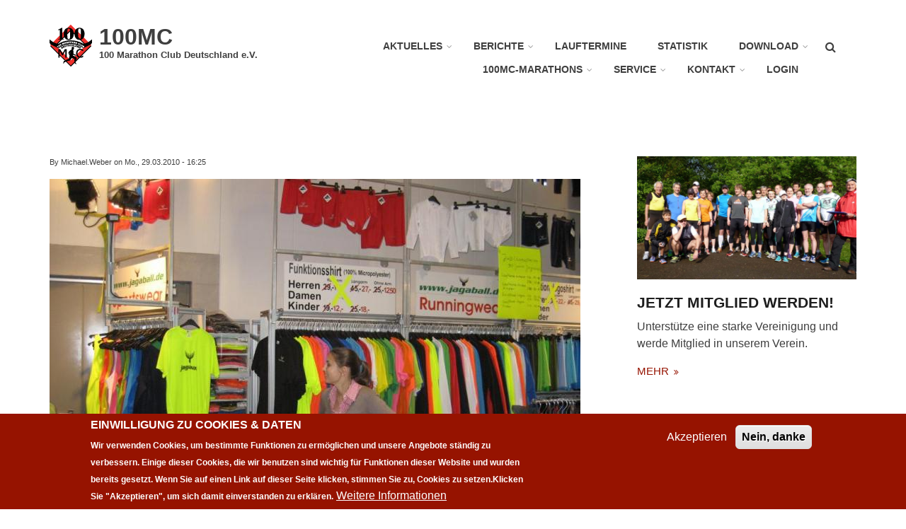

--- FILE ---
content_type: text/html; charset=UTF-8
request_url: https://www.100-marathon-club.de/de/node/556
body_size: 16319
content:
<!DOCTYPE html>
<html lang="de" dir="ltr" prefix="content: http://purl.org/rss/1.0/modules/content/  dc: http://purl.org/dc/terms/  foaf: http://xmlns.com/foaf/0.1/  og: http://ogp.me/ns#  rdfs: http://www.w3.org/2000/01/rdf-schema#  schema: http://schema.org/  sioc: http://rdfs.org/sioc/ns#  sioct: http://rdfs.org/sioc/types#  skos: http://www.w3.org/2004/02/skos/core#  xsd: http://www.w3.org/2001/XMLSchema# ">
  <head>
    <meta charset="utf-8" />
<meta name="Generator" content="Drupal 9 (https://www.drupal.org)" />
<meta name="MobileOptimized" content="width" />
<meta name="HandheldFriendly" content="true" />
<meta name="viewport" content="width=device-width, initial-scale=1.0" />
<style>div#sliding-popup, div#sliding-popup .eu-cookie-withdraw-banner, .eu-cookie-withdraw-tab {background: #961300} div#sliding-popup.eu-cookie-withdraw-wrapper { background: transparent; } #sliding-popup h1, #sliding-popup h2, #sliding-popup h3, #sliding-popup p, #sliding-popup label, #sliding-popup div, .eu-cookie-compliance-more-button, .eu-cookie-compliance-secondary-button, .eu-cookie-withdraw-tab { color: #ffffff;} .eu-cookie-withdraw-tab { border-color: #ffffff;}</style>
<link rel="icon" href="/sites/default/files/favicon.ico" type="image/vnd.microsoft.icon" />
<link rel="canonical" href="https://www.100-marathon-club.de/de/node/556" />
<link rel="shortlink" href="https://www.100-marathon-club.de/de/node/556" />

    <title>Freiburg Marathon (28.03.2010) | 100MC</title>
    <link rel="stylesheet" media="all" href="/sites/default/files/css/css_MR5cYEMVMhU7qH5l0AOlGHTUdRZjgT7cogyVivKtZ4U.css" />
<link rel="stylesheet" media="all" href="/sites/default/files/css/css_vc_IoYzG7zvF7nEh2xyDGCiTtAabD9UNKyKqHHuKYEM.css" />
<link rel="stylesheet" media="all" href="/themes/custom/startupgrowth/css/components/messages.css?sz84nf" />
<link rel="stylesheet" media="all" href="/sites/default/files/css/css_BLMbOSu_xkmmPAEPfZMp0fHiLdxPQB22GMlQmra2aRg.css" />
<link rel="stylesheet" media="all" href="//maxcdn.bootstrapcdn.com/font-awesome/4.6.3/css/font-awesome.min.css" />
<link rel="stylesheet" media="all" href="/sites/default/files/css/css_8veqHEKKvNhvgap6lzDZy-CuAegVE-Hr7gGsJqum4fA.css" />
<link rel="stylesheet" media="all" href="/themes/custom/startupgrowth/css/theme/color-gray-red.css?sz84nf" />
<link rel="stylesheet" media="all" href="/sites/default/files/css/css_AbpHGcgLb-kRsJGnwFEktk7uzpZOCcBY74-YBdrKVGs.css" />

    
  </head>
  <body class="layout-one-sidebar layout-sidebar-second wide form-style-1 hff-21 pff-21 sff-21 slff-21 fixed-header-enabled path-node page-node-type-mt-service">
        <a href="#main-content" class="visually-hidden focusable skip-link">
      Direkt zum Inhalt
    </a>
    
      <div class="dialog-off-canvas-main-canvas" data-off-canvas-main-canvas>
    
<div id="page-container" class="page-container">

          <div id="header-container" class="header-container white-region">

      
                      <header id="header" role="banner" class="clearfix header fixed-width two-columns">
          <div class="container">
                        <div id="header-inside" class="clearfix header-inside">
              <div class="row">
                                  <div class="col-md-4">
                    <div class="header-area">
                                            <div id="header-inside-first" class="clearfix header-inside-first">
                          <div class="region region-header-first">
    <div id="block-startupgrowth-branding" class="clearfix site-branding block block-system block-system-branding-block">
  
    
    <div class="logo-and-site-name-wrapper clearfix">
          <div class="logo">
        <a href="/de" title="Startseite" rel="home" class="site-branding__logo">
          <img src="/sites/default/files/100MC_Logo_60px.png" alt="Startseite" />
        </a>
      </div>
              <div class="site-name site-branding__name">
        <a href="/de" title="Startseite" rel="home">100MC</a>
      </div>
              <div class="site-slogan site-branding__slogan">100 Marathon Club Deutschland e.V.</div>
      </div>
</div>

  </div>

                      </div>
                                          </div>
                  </div>
                                                                  <div class="col-md-8">
                    <div class="header-area">
                                            <div id="header-inside-third" class="clearfix header-inside-third">
                                                  <div id="search-area" class="clearfix search-area">
                              <div class="region region-search-area">
    <div class="search-block-form block block-search container-inline" data-drupal-selector="search-block-form" id="block-startupgrowth-search" role="search">
  
    
      <form action="/de/search/node" method="get" id="search-block-form" accept-charset="UTF-8">
  <div class="js-form-item form-item js-form-type-search form-type-search js-form-item-keys form-item-keys form-no-label">
      <label for="edit-keys" class="visually-hidden">Suche</label>
        <input title="Die Begriffe eingeben, nach denen gesucht werden soll." placeholder="Search..." data-drupal-selector="edit-keys" type="search" id="edit-keys" name="keys" value="" size="15" maxlength="128" class="form-search" />

        </div>
<div data-drupal-selector="edit-actions" class="form-actions js-form-wrapper form-wrapper" id="edit-actions"><input class="search-form__submit button js-form-submit form-submit" data-drupal-selector="edit-submit" type="submit" id="edit-submit" value="Suche" />
</div>

</form>

  </div>

  </div>

                          </div>
                                                                                                    <div id="main-navigation" class="clearfix main-navigation  with-search-bar ">
                            <nav role="navigation">
                                <div class="region region-navigation">
    <div id="block-mainnavigation" class="block block-superfish block-superfishmain">
  
    
      <div class="content">
      
<ul id="superfish-main" class="menu sf-menu sf-main sf-horizontal sf-style-none">
  
<li id="main-menu-link-contentbb221d86-27a5-42f9-af4b-506376899b9b" class="sf-depth-1 menuparent"><a href="/de/news" title="News" class="sf-depth-1 menuparent">Aktuelles</a><ul><li id="main-menu-link-content40e1beb8-2ba1-4cf0-aec8-ea813bdce7a7" class="sf-depth-2 sf-no-children"><a href="/de/news_archiv" title="News Archiv bis 30.04.2017" class="sf-depth-2">News Archiv</a></li></ul></li><li id="main-menu-link-content0d861eaf-ad40-4b85-be48-94f10db615d7" class="sf-depth-1 menuparent"><a href="/de/berichte" class="sf-depth-1 menuparent">Berichte</a><ul><li id="main-menu-link-contentd1343bd8-cc29-40a6-9929-425b9efd8cb1" class="sf-depth-2 sf-no-children"><a href="/de/berichte_archiv" title="Berichte Archiv bis 21.10.2001" class="sf-depth-2">Berichte Archiv</a></li><li id="main-menu-link-contentd0c7c432-e0f9-442b-b955-bf11cf30390b" class="sf-depth-2 sf-no-children"><a href="/de/videos" title="Berichte mit Video" class="sf-depth-2">Video Berichte</a></li></ul></li><li id="main-menu-link-content22da7819-66f9-4950-b483-50d19360ac07" class="sf-depth-1 sf-no-children"><a href="/de/termine-list" class="sf-depth-1">Lauftermine</a></li><li id="main-menu-link-contente6ab6209-0a55-4958-8265-1099bae1ae57" class="sf-depth-1 sf-no-children"><a href="/de/statistiken" title="Statistiken" class="sf-depth-1">Statistik</a></li><li id="main-menu-link-content2ef36f00-6567-4132-aa0e-089be46152ec" class="sf-depth-1 menuparent"><a href="/de/download" class="sf-depth-1 menuparent">Download</a><ul><li id="main-menu-link-content1f6c8409-4089-4f35-9baa-d33aa8dc9213" class="sf-depth-2 sf-no-children"><a href="/de/statuten" title="Statuten" class="sf-depth-2">Statuten</a></li><li id="main-menu-link-contente694b39a-1629-49f4-98c1-7296b5aa04cc" class="sf-depth-2 sf-no-children"><a href="/de/formulare" title="Formulare" class="sf-depth-2">Formulare</a></li><li id="main-menu-link-content3781e584-f095-457c-9ee9-3ba016fbb861" class="sf-depth-2 sf-no-children"><a href="/de/clubhefte" title="Clubhefte 100MC aktuell" class="sf-depth-2">Clubhefte</a></li><li id="main-menu-link-content6a314c67-0f63-47f5-a74b-dbfa93007973" class="sf-depth-2 sf-no-children"><a href="/de/buecher" title="Studien &amp; Laufbücher" class="sf-depth-2">Studien &amp; Bücher</a></li><li id="main-menu-link-content27996142-1439-424d-bf60-7029de43dcfd" class="sf-depth-2 sf-no-children"><a href="/de/vereinslogo" title="Vereinslogo" class="sf-depth-2">Vereinslogo</a></li><li id="main-menu-link-content162fd98a-ceeb-492f-801b-cfb230417521" class="sf-depth-2 sf-no-children"><a href="/de/ausschreibungen" title="Ausschreibungen" class="sf-depth-2">Ausschreibungen</a></li><li id="main-menu-link-content681d691f-4697-4947-b2c0-86bb878568b6" class="sf-depth-2 sf-no-children"><a href="/de/ergebnisse" title="Ergebnis-Archiv" class="sf-depth-2">Ergebnis-Archiv</a></li></ul></li><li id="main-menu-link-content2d982277-af0d-4edb-a359-2be855c30d8e" class="sf-depth-1 menuparent"><a href="/de/marathons" title="Öjendorf und Elbtunnel Marathons" class="sf-depth-1 menuparent">100MC-Marathons</a><ul><li id="main-menu-link-contente3945046-9ce2-438c-a739-a0bcc85b2765" class="sf-depth-2 sf-no-children"><a href="/de/elbtunnel-marathon" title="Elbtunnel Marathons" class="sf-depth-2">Elbtunnel Marathons</a></li><li id="main-menu-link-contentbffe3359-4ddd-44ab-bdaa-9261383ffe01" class="sf-depth-2 sf-no-children"><a href="/de/oejendorf-marathon" title="Öjendorf Marathons" class="sf-depth-2">Öjendorf Archiv</a></li></ul></li><li id="main-menu-link-contentfd3b6d85-b742-4e2b-ad3c-7d98a8d41bf1" class="sf-depth-1 menuparent"><a href="/de/service" title="Service für Mitglieder" class="sf-depth-1 menuparent">Service</a><ul><li id="main-menu-link-content22d486d4-eecc-4bde-a060-8fb891fb4661" class="sf-depth-2 sf-no-children"><a href="/de/mitgliedschaft#member" title="Mitgliedschaft" class="sf-depth-2">Mitgliedschaft</a></li><li id="main-menu-link-content1df87801-edcc-4a7c-9cbf-d05ccf979e16" class="sf-depth-2 sf-no-children"><a href="/de/urkunde" title="Jubiläen-Urkunden bestellen" class="sf-depth-2">Jubiläen-Urkunden</a></li><li id="main-menu-link-content94a38243-4b2a-4772-aa46-e2482520d596" class="sf-depth-2 sf-no-children"><a href="/de/startpass" title="DLV Startpassantrag" class="sf-depth-2">DLV Startpassantrag</a></li><li id="main-menu-link-content8853af80-5973-4c3c-a639-e13a3e1fa126" class="sf-depth-2 sf-no-children"><a href="/de/olafgrimm" title="Vereinsbekleidung" class="sf-depth-2">Vereinsbekleidung</a></li><li id="main-menu-link-content46e21a2d-94ae-472a-b0f9-2882322b288d" class="sf-depth-2 sf-no-children"><a href="/de/merchandising" title="Merchandising Artikel bestellen" class="sf-depth-2">Merchandising Artikel</a></li><li id="main-menu-link-contentdb823a22-d2ae-4e0a-ac6f-2048122c7ea9" class="sf-depth-2 sf-no-children"><a href="/de/webseiten" title="Laufseiten von Mitgliedern und Clubs" class="sf-depth-2">Laufseiten von Mitgliedern</a></li><li id="main-menu-link-contentd48c3082-716d-43e7-b4e3-ab5ebdd8070a" class="sf-depth-2 sf-no-children"><a href="/de/clubreisen" title="Clubreisen" class="sf-depth-2">Clubreisen</a></li><li id="main-menu-link-content104723bf-2368-4e37-b27d-cb210f9122c5" class="sf-depth-2 sf-no-children"><a href="https://www.paps-test.de/" title="PAPS-Test mit Fragen zur Gesundheit" class="sf-depth-2 sf-external">PAPS-Test</a></li></ul></li><li id="main-menu-link-contentbceafca2-187f-4a5f-b946-4e89c6ee338b" class="sf-depth-1 menuparent"><a href="/de/vorstand" title="Kontakt" class="sf-depth-1 menuparent">Kontakt</a><ul><li id="main-menu-link-contentc199451a-d6e0-4e9b-b251-8b2a23cdf4a4" class="sf-depth-2 sf-no-children"><a href="/de/mitgliedschaft" title="Über uns" class="sf-depth-2">Über uns</a></li></ul></li><li id="main-menu-link-contentc0b12042-8a2e-4a6a-9291-78b0ff2b444e" class="sf-depth-1 sf-no-children"><a href="/de/user/login" class="sf-depth-1">Login</a></li>
</ul>

    </div>
  </div>

  </div>

                            </nav>
                          </div>
                                                                        </div>
                                          </div>
                  </div>
                              </div>
            </div>
                      </div>
        </header>
              
    </div>
      
  
    <div id="page-start" class="clearfix"></div>

    <div id="page" class="clearfix page">

          <div class="system-messages">
        <div class="container">
          <div class="row">
            <div class="col-md-12">
                <div class="region region-system-messages">
    <div data-drupal-messages-fallback class="hidden"></div>

  </div>

            </div>
          </div>
        </div>
      </div>
    
    
    
        <div id="main-content" class="clearfix main-content white-region">
      <div class="container">
        <div class="row">
          <section class="col-md-8">
                        <div id="main" class="clearfix main main-area fade"
                              data-animate-effect="fadeIn"
              >
                                <div class="region region-content">
    <div id="block-startupgrowth-content" class="block block-system block-system-main-block">
  
    
      <div class="content">
      
<article data-history-node-id="556" role="article" about="/de/node/556" class="node node--type-mt-service node--promoted node--view-mode-full clearfix">
  <div class="node--content-container">
            <div class="node--content clearfix">
      <header>
        
                
                              <div class="node__meta">
              
              <span class="submitted-info">
                By <span class="field field--name-uid field--type-entity-reference field--label-hidden"><span lang="" about="/de/user/101" typeof="schema:Person" property="schema:name" datatype="">Michael.Weber</span></span>
 on <span class="field field--name-created field--type-created field--label-hidden">Mo., 29.03.2010 - 16:25</span>
              </span>
              
            </div>
                        </header>
                
  
      <div class="field field--name-field-image field--type-image field--label-hidden field__items">
      <div class="images-container clearfix">
                  <div id="in-page-images-slider" class="in-page-images-slider flexslider">
            <ul class="slides">
                              <li>
                    <a class="overlayed image-popup" href="/sites/default/files/2019-10/IMG_5572.JPG"><img loading="lazy" src="/sites/default/files/styles/large/public/2019-10/IMG_5572.JPG?itok=ki7yLifP" width="750" height="500" alt="Bild" title="Freiburg Marathon (28.03.2010)" typeof="foaf:Image" class="image-style-large" />

<span class="overlay"><i class="fa fa-plus"></i></span></a>

                                      <div class="image-caption hidden-xs clearfix">
                      <h4>Freiburg Marathon (28.03.2010)</h4>
                    </div>
                                  </li>
                              <li>
                    <a class="overlayed image-popup" href="/sites/default/files/2019-10/IMG_5573.JPG"><img loading="lazy" src="/sites/default/files/styles/large/public/2019-10/IMG_5573.JPG?itok=TbeoGhh-" width="750" height="500" alt="Bild" typeof="foaf:Image" class="image-style-large" />

<span class="overlay"><i class="fa fa-plus"></i></span></a>

                                  </li>
                              <li>
                    <a class="overlayed image-popup" href="/sites/default/files/2019-10/IMG_5574.JPG"><img loading="lazy" src="/sites/default/files/styles/large/public/2019-10/IMG_5574.JPG?itok=E9GlLIEV" width="750" height="500" alt="Bild" typeof="foaf:Image" class="image-style-large" />

<span class="overlay"><i class="fa fa-plus"></i></span></a>

                                  </li>
                              <li>
                    <a class="overlayed image-popup" href="/sites/default/files/2019-10/IMG_5575.JPG"><img loading="lazy" src="/sites/default/files/styles/large/public/2019-10/IMG_5575.JPG?itok=S4DfUTQs" width="750" height="500" alt="Bild" typeof="foaf:Image" class="image-style-large" />

<span class="overlay"><i class="fa fa-plus"></i></span></a>

                                  </li>
                              <li>
                    <a class="overlayed image-popup" href="/sites/default/files/2019-10/IMG_5576.JPG"><img loading="lazy" src="/sites/default/files/styles/large/public/2019-10/IMG_5576.JPG?itok=PbCYG1M8" width="750" height="500" alt="Bild" typeof="foaf:Image" class="image-style-large" />

<span class="overlay"><i class="fa fa-plus"></i></span></a>

                                  </li>
                              <li>
                    <a class="overlayed image-popup" href="/sites/default/files/2019-10/IMG_5578.JPG"><img loading="lazy" src="/sites/default/files/styles/large/public/2019-10/IMG_5578.JPG?itok=Pgdf9xyS" width="750" height="500" alt="Bild" typeof="foaf:Image" class="image-style-large" />

<span class="overlay"><i class="fa fa-plus"></i></span></a>

                                  </li>
                              <li>
                    <a class="overlayed image-popup" href="/sites/default/files/2019-10/IMG_5579.JPG"><img loading="lazy" src="/sites/default/files/styles/large/public/2019-10/IMG_5579.JPG?itok=lX5Yr6B1" width="750" height="500" alt="Bild" typeof="foaf:Image" class="image-style-large" />

<span class="overlay"><i class="fa fa-plus"></i></span></a>

                                  </li>
                              <li>
                    <a class="overlayed image-popup" href="/sites/default/files/2019-10/IMG_5580.JPG"><img loading="lazy" src="/sites/default/files/styles/large/public/2019-10/IMG_5580.JPG?itok=VJpqfD9b" width="750" height="500" alt="Bild" typeof="foaf:Image" class="image-style-large" />

<span class="overlay"><i class="fa fa-plus"></i></span></a>

                                  </li>
                              <li>
                    <a class="overlayed image-popup" href="/sites/default/files/2019-10/IMG_5581.JPG"><img loading="lazy" src="/sites/default/files/styles/large/public/2019-10/IMG_5581.JPG?itok=QJhdtvJ0" width="750" height="500" alt="Bild" typeof="foaf:Image" class="image-style-large" />

<span class="overlay"><i class="fa fa-plus"></i></span></a>

                                  </li>
                              <li>
                    <a class="overlayed image-popup" href="/sites/default/files/2019-10/IMG_5583.JPG"><img loading="lazy" src="/sites/default/files/styles/large/public/2019-10/IMG_5583.JPG?itok=jhRL3G0n" width="750" height="500" alt="Bild" typeof="foaf:Image" class="image-style-large" />

<span class="overlay"><i class="fa fa-plus"></i></span></a>

                                  </li>
                              <li>
                    <a class="overlayed image-popup" href="/sites/default/files/2019-10/IMG_5584.JPG"><img loading="lazy" src="/sites/default/files/styles/large/public/2019-10/IMG_5584.JPG?itok=eaNHjCgu" width="750" height="500" alt="Bild" typeof="foaf:Image" class="image-style-large" />

<span class="overlay"><i class="fa fa-plus"></i></span></a>

                                  </li>
                              <li>
                    <a class="overlayed image-popup" href="/sites/default/files/2019-10/IMG_5585.JPG"><img loading="lazy" src="/sites/default/files/styles/large/public/2019-10/IMG_5585.JPG?itok=CIOhItTB" width="750" height="500" alt="Bild" typeof="foaf:Image" class="image-style-large" />

<span class="overlay"><i class="fa fa-plus"></i></span></a>

                                  </li>
                              <li>
                    <a class="overlayed image-popup" href="/sites/default/files/2019-10/IMG_5586.JPG"><img loading="lazy" src="/sites/default/files/styles/large/public/2019-10/IMG_5586.JPG?itok=gA6hLx5o" width="750" height="500" alt="Bild" typeof="foaf:Image" class="image-style-large" />

<span class="overlay"><i class="fa fa-plus"></i></span></a>

                                  </li>
                              <li>
                    <a class="overlayed image-popup" href="/sites/default/files/2019-10/IMG_5588.JPG"><img loading="lazy" src="/sites/default/files/styles/large/public/2019-10/IMG_5588.JPG?itok=mReJFGAZ" width="750" height="500" alt="Bild" typeof="foaf:Image" class="image-style-large" />

<span class="overlay"><i class="fa fa-plus"></i></span></a>

                                  </li>
                              <li>
                    <a class="overlayed image-popup" href="/sites/default/files/2019-10/IMG_5589.JPG"><img loading="lazy" src="/sites/default/files/styles/large/public/2019-10/IMG_5589.JPG?itok=n5HH-IQg" width="750" height="500" alt="Bild" typeof="foaf:Image" class="image-style-large" />

<span class="overlay"><i class="fa fa-plus"></i></span></a>

                                  </li>
                              <li>
                    <a class="overlayed image-popup" href="/sites/default/files/2019-10/IMG_5590.JPG"><img loading="lazy" src="/sites/default/files/styles/large/public/2019-10/IMG_5590.JPG?itok=mdB094LD" width="750" height="500" alt="Bild" typeof="foaf:Image" class="image-style-large" />

<span class="overlay"><i class="fa fa-plus"></i></span></a>

                                  </li>
                              <li>
                    <a class="overlayed image-popup" href="/sites/default/files/2019-10/IMG_5591.JPG"><img loading="lazy" src="/sites/default/files/styles/large/public/2019-10/IMG_5591.JPG?itok=szkczqx2" width="750" height="500" alt="Bild" typeof="foaf:Image" class="image-style-large" />

<span class="overlay"><i class="fa fa-plus"></i></span></a>

                                  </li>
                              <li>
                    <a class="overlayed image-popup" href="/sites/default/files/2019-10/IMG_5593.JPG"><img loading="lazy" src="/sites/default/files/styles/large/public/2019-10/IMG_5593.JPG?itok=1J3YDARp" width="750" height="500" alt="Bild" typeof="foaf:Image" class="image-style-large" />

<span class="overlay"><i class="fa fa-plus"></i></span></a>

                                  </li>
                              <li>
                    <a class="overlayed image-popup" href="/sites/default/files/2019-10/IMG_5594.JPG"><img loading="lazy" src="/sites/default/files/styles/large/public/2019-10/IMG_5594.JPG?itok=YLruNEav" width="750" height="500" alt="Bild" typeof="foaf:Image" class="image-style-large" />

<span class="overlay"><i class="fa fa-plus"></i></span></a>

                                  </li>
                              <li>
                    <a class="overlayed image-popup" href="/sites/default/files/2019-10/IMG_5596.JPG"><img loading="lazy" src="/sites/default/files/styles/large/public/2019-10/IMG_5596.JPG?itok=AW65jSew" width="750" height="500" alt="Bild" typeof="foaf:Image" class="image-style-large" />

<span class="overlay"><i class="fa fa-plus"></i></span></a>

                                  </li>
                              <li>
                    <a class="overlayed image-popup" href="/sites/default/files/2019-10/IMG_5598.JPG"><img loading="lazy" src="/sites/default/files/styles/large/public/2019-10/IMG_5598.JPG?itok=5CXgYsYo" width="750" height="500" alt="Bild" typeof="foaf:Image" class="image-style-large" />

<span class="overlay"><i class="fa fa-plus"></i></span></a>

                                  </li>
                              <li>
                    <a class="overlayed image-popup" href="/sites/default/files/2019-10/IMG_5600.JPG"><img loading="lazy" src="/sites/default/files/styles/large/public/2019-10/IMG_5600.JPG?itok=ogwgrkX8" width="750" height="500" alt="Bild" typeof="foaf:Image" class="image-style-large" />

<span class="overlay"><i class="fa fa-plus"></i></span></a>

                                  </li>
                              <li>
                    <a class="overlayed image-popup" href="/sites/default/files/2019-10/IMG_5601.JPG"><img loading="lazy" src="/sites/default/files/styles/large/public/2019-10/IMG_5601.JPG?itok=8vOYq0sj" width="750" height="500" alt="Bild" typeof="foaf:Image" class="image-style-large" />

<span class="overlay"><i class="fa fa-plus"></i></span></a>

                                  </li>
                              <li>
                    <a class="overlayed image-popup" href="/sites/default/files/2019-10/IMG_5602.JPG"><img loading="lazy" src="/sites/default/files/styles/large/public/2019-10/IMG_5602.JPG?itok=31n_Gw6n" width="750" height="500" alt="Bild" typeof="foaf:Image" class="image-style-large" />

<span class="overlay"><i class="fa fa-plus"></i></span></a>

                                  </li>
                              <li>
                    <a class="overlayed image-popup" href="/sites/default/files/2019-10/IMG_5603.JPG"><img loading="lazy" src="/sites/default/files/styles/large/public/2019-10/IMG_5603.JPG?itok=py9eBJQ-" width="750" height="500" alt="Bild" typeof="foaf:Image" class="image-style-large" />

<span class="overlay"><i class="fa fa-plus"></i></span></a>

                                  </li>
                              <li>
                    <a class="overlayed image-popup" href="/sites/default/files/2019-10/IMG_5604.JPG"><img loading="lazy" src="/sites/default/files/styles/large/public/2019-10/IMG_5604.JPG?itok=q0dr2vdr" width="750" height="500" alt="Bild" typeof="foaf:Image" class="image-style-large" />

<span class="overlay"><i class="fa fa-plus"></i></span></a>

                                  </li>
                              <li>
                    <a class="overlayed image-popup" href="/sites/default/files/2019-10/IMG_5605.JPG"><img loading="lazy" src="/sites/default/files/styles/large/public/2019-10/IMG_5605.JPG?itok=RGSQEDs0" width="750" height="500" alt="Bild" typeof="foaf:Image" class="image-style-large" />

<span class="overlay"><i class="fa fa-plus"></i></span></a>

                                  </li>
                              <li>
                    <a class="overlayed image-popup" href="/sites/default/files/2019-10/IMG_5606.JPG"><img loading="lazy" src="/sites/default/files/styles/large/public/2019-10/IMG_5606.JPG?itok=1yVfuahf" width="750" height="500" alt="Bild" typeof="foaf:Image" class="image-style-large" />

<span class="overlay"><i class="fa fa-plus"></i></span></a>

                                  </li>
                              <li>
                    <a class="overlayed image-popup" href="/sites/default/files/2019-10/IMG_5607.JPG"><img loading="lazy" src="/sites/default/files/styles/large/public/2019-10/IMG_5607.JPG?itok=y_PEubhN" width="750" height="500" alt="Bild" typeof="foaf:Image" class="image-style-large" />

<span class="overlay"><i class="fa fa-plus"></i></span></a>

                                  </li>
                              <li>
                    <a class="overlayed image-popup" href="/sites/default/files/2019-10/Weber_Fbg.jpg"><img loading="lazy" src="/sites/default/files/styles/large/public/2019-10/Weber_Fbg.jpg?itok=oer0hHcc" width="750" height="500" alt="Bild" typeof="foaf:Image" class="image-style-large" />

<span class="overlay"><i class="fa fa-plus"></i></span></a>

                                  </li>
                              <li>
                    <a class="overlayed image-popup" href="/sites/default/files/2019-10/IMG_5609.JPG"><img loading="lazy" src="/sites/default/files/styles/large/public/2019-10/IMG_5609.JPG?itok=MurNz7hi" width="750" height="500" alt="Bild" typeof="foaf:Image" class="image-style-large" />

<span class="overlay"><i class="fa fa-plus"></i></span></a>

                                  </li>
                              <li>
                    <a class="overlayed image-popup" href="/sites/default/files/2019-10/Freiburg.jpg"><img loading="lazy" src="/sites/default/files/styles/large/public/2019-10/Freiburg.jpg?itok=r7u3Z0KD" width="750" height="500" alt="Bild" title="Ergebnisse der Clubmitglieder (soweit mir bekannt)" typeof="foaf:Image" class="image-style-large" />

<span class="overlay"><i class="fa fa-plus"></i></span></a>

                                      <div class="image-caption hidden-xs clearfix">
                      <h4>Ergebnisse der Clubmitglieder (soweit mir bekannt)</h4>
                    </div>
                                  </li>
                          </ul>
          </div>
          <div id="in-page-images-carousel" class="in-page-images-carousel flexslider">
            <ul class="slides">
                              <li>
                    <a class="overlayed image-popup" href="/sites/default/files/2019-10/IMG_5572.JPG"><img loading="lazy" src="/sites/default/files/styles/large/public/2019-10/IMG_5572.JPG?itok=ki7yLifP" width="750" height="500" alt="Bild" title="Freiburg Marathon (28.03.2010)" typeof="foaf:Image" class="image-style-large" />

<span class="overlay"><i class="fa fa-plus"></i></span></a>

                </li>
                              <li>
                    <a class="overlayed image-popup" href="/sites/default/files/2019-10/IMG_5573.JPG"><img loading="lazy" src="/sites/default/files/styles/large/public/2019-10/IMG_5573.JPG?itok=TbeoGhh-" width="750" height="500" alt="Bild" typeof="foaf:Image" class="image-style-large" />

<span class="overlay"><i class="fa fa-plus"></i></span></a>

                </li>
                              <li>
                    <a class="overlayed image-popup" href="/sites/default/files/2019-10/IMG_5574.JPG"><img loading="lazy" src="/sites/default/files/styles/large/public/2019-10/IMG_5574.JPG?itok=E9GlLIEV" width="750" height="500" alt="Bild" typeof="foaf:Image" class="image-style-large" />

<span class="overlay"><i class="fa fa-plus"></i></span></a>

                </li>
                              <li>
                    <a class="overlayed image-popup" href="/sites/default/files/2019-10/IMG_5575.JPG"><img loading="lazy" src="/sites/default/files/styles/large/public/2019-10/IMG_5575.JPG?itok=S4DfUTQs" width="750" height="500" alt="Bild" typeof="foaf:Image" class="image-style-large" />

<span class="overlay"><i class="fa fa-plus"></i></span></a>

                </li>
                              <li>
                    <a class="overlayed image-popup" href="/sites/default/files/2019-10/IMG_5576.JPG"><img loading="lazy" src="/sites/default/files/styles/large/public/2019-10/IMG_5576.JPG?itok=PbCYG1M8" width="750" height="500" alt="Bild" typeof="foaf:Image" class="image-style-large" />

<span class="overlay"><i class="fa fa-plus"></i></span></a>

                </li>
                              <li>
                    <a class="overlayed image-popup" href="/sites/default/files/2019-10/IMG_5578.JPG"><img loading="lazy" src="/sites/default/files/styles/large/public/2019-10/IMG_5578.JPG?itok=Pgdf9xyS" width="750" height="500" alt="Bild" typeof="foaf:Image" class="image-style-large" />

<span class="overlay"><i class="fa fa-plus"></i></span></a>

                </li>
                              <li>
                    <a class="overlayed image-popup" href="/sites/default/files/2019-10/IMG_5579.JPG"><img loading="lazy" src="/sites/default/files/styles/large/public/2019-10/IMG_5579.JPG?itok=lX5Yr6B1" width="750" height="500" alt="Bild" typeof="foaf:Image" class="image-style-large" />

<span class="overlay"><i class="fa fa-plus"></i></span></a>

                </li>
                              <li>
                    <a class="overlayed image-popup" href="/sites/default/files/2019-10/IMG_5580.JPG"><img loading="lazy" src="/sites/default/files/styles/large/public/2019-10/IMG_5580.JPG?itok=VJpqfD9b" width="750" height="500" alt="Bild" typeof="foaf:Image" class="image-style-large" />

<span class="overlay"><i class="fa fa-plus"></i></span></a>

                </li>
                              <li>
                    <a class="overlayed image-popup" href="/sites/default/files/2019-10/IMG_5581.JPG"><img loading="lazy" src="/sites/default/files/styles/large/public/2019-10/IMG_5581.JPG?itok=QJhdtvJ0" width="750" height="500" alt="Bild" typeof="foaf:Image" class="image-style-large" />

<span class="overlay"><i class="fa fa-plus"></i></span></a>

                </li>
                              <li>
                    <a class="overlayed image-popup" href="/sites/default/files/2019-10/IMG_5583.JPG"><img loading="lazy" src="/sites/default/files/styles/large/public/2019-10/IMG_5583.JPG?itok=jhRL3G0n" width="750" height="500" alt="Bild" typeof="foaf:Image" class="image-style-large" />

<span class="overlay"><i class="fa fa-plus"></i></span></a>

                </li>
                              <li>
                    <a class="overlayed image-popup" href="/sites/default/files/2019-10/IMG_5584.JPG"><img loading="lazy" src="/sites/default/files/styles/large/public/2019-10/IMG_5584.JPG?itok=eaNHjCgu" width="750" height="500" alt="Bild" typeof="foaf:Image" class="image-style-large" />

<span class="overlay"><i class="fa fa-plus"></i></span></a>

                </li>
                              <li>
                    <a class="overlayed image-popup" href="/sites/default/files/2019-10/IMG_5585.JPG"><img loading="lazy" src="/sites/default/files/styles/large/public/2019-10/IMG_5585.JPG?itok=CIOhItTB" width="750" height="500" alt="Bild" typeof="foaf:Image" class="image-style-large" />

<span class="overlay"><i class="fa fa-plus"></i></span></a>

                </li>
                              <li>
                    <a class="overlayed image-popup" href="/sites/default/files/2019-10/IMG_5586.JPG"><img loading="lazy" src="/sites/default/files/styles/large/public/2019-10/IMG_5586.JPG?itok=gA6hLx5o" width="750" height="500" alt="Bild" typeof="foaf:Image" class="image-style-large" />

<span class="overlay"><i class="fa fa-plus"></i></span></a>

                </li>
                              <li>
                    <a class="overlayed image-popup" href="/sites/default/files/2019-10/IMG_5588.JPG"><img loading="lazy" src="/sites/default/files/styles/large/public/2019-10/IMG_5588.JPG?itok=mReJFGAZ" width="750" height="500" alt="Bild" typeof="foaf:Image" class="image-style-large" />

<span class="overlay"><i class="fa fa-plus"></i></span></a>

                </li>
                              <li>
                    <a class="overlayed image-popup" href="/sites/default/files/2019-10/IMG_5589.JPG"><img loading="lazy" src="/sites/default/files/styles/large/public/2019-10/IMG_5589.JPG?itok=n5HH-IQg" width="750" height="500" alt="Bild" typeof="foaf:Image" class="image-style-large" />

<span class="overlay"><i class="fa fa-plus"></i></span></a>

                </li>
                              <li>
                    <a class="overlayed image-popup" href="/sites/default/files/2019-10/IMG_5590.JPG"><img loading="lazy" src="/sites/default/files/styles/large/public/2019-10/IMG_5590.JPG?itok=mdB094LD" width="750" height="500" alt="Bild" typeof="foaf:Image" class="image-style-large" />

<span class="overlay"><i class="fa fa-plus"></i></span></a>

                </li>
                              <li>
                    <a class="overlayed image-popup" href="/sites/default/files/2019-10/IMG_5591.JPG"><img loading="lazy" src="/sites/default/files/styles/large/public/2019-10/IMG_5591.JPG?itok=szkczqx2" width="750" height="500" alt="Bild" typeof="foaf:Image" class="image-style-large" />

<span class="overlay"><i class="fa fa-plus"></i></span></a>

                </li>
                              <li>
                    <a class="overlayed image-popup" href="/sites/default/files/2019-10/IMG_5593.JPG"><img loading="lazy" src="/sites/default/files/styles/large/public/2019-10/IMG_5593.JPG?itok=1J3YDARp" width="750" height="500" alt="Bild" typeof="foaf:Image" class="image-style-large" />

<span class="overlay"><i class="fa fa-plus"></i></span></a>

                </li>
                              <li>
                    <a class="overlayed image-popup" href="/sites/default/files/2019-10/IMG_5594.JPG"><img loading="lazy" src="/sites/default/files/styles/large/public/2019-10/IMG_5594.JPG?itok=YLruNEav" width="750" height="500" alt="Bild" typeof="foaf:Image" class="image-style-large" />

<span class="overlay"><i class="fa fa-plus"></i></span></a>

                </li>
                              <li>
                    <a class="overlayed image-popup" href="/sites/default/files/2019-10/IMG_5596.JPG"><img loading="lazy" src="/sites/default/files/styles/large/public/2019-10/IMG_5596.JPG?itok=AW65jSew" width="750" height="500" alt="Bild" typeof="foaf:Image" class="image-style-large" />

<span class="overlay"><i class="fa fa-plus"></i></span></a>

                </li>
                              <li>
                    <a class="overlayed image-popup" href="/sites/default/files/2019-10/IMG_5598.JPG"><img loading="lazy" src="/sites/default/files/styles/large/public/2019-10/IMG_5598.JPG?itok=5CXgYsYo" width="750" height="500" alt="Bild" typeof="foaf:Image" class="image-style-large" />

<span class="overlay"><i class="fa fa-plus"></i></span></a>

                </li>
                              <li>
                    <a class="overlayed image-popup" href="/sites/default/files/2019-10/IMG_5600.JPG"><img loading="lazy" src="/sites/default/files/styles/large/public/2019-10/IMG_5600.JPG?itok=ogwgrkX8" width="750" height="500" alt="Bild" typeof="foaf:Image" class="image-style-large" />

<span class="overlay"><i class="fa fa-plus"></i></span></a>

                </li>
                              <li>
                    <a class="overlayed image-popup" href="/sites/default/files/2019-10/IMG_5601.JPG"><img loading="lazy" src="/sites/default/files/styles/large/public/2019-10/IMG_5601.JPG?itok=8vOYq0sj" width="750" height="500" alt="Bild" typeof="foaf:Image" class="image-style-large" />

<span class="overlay"><i class="fa fa-plus"></i></span></a>

                </li>
                              <li>
                    <a class="overlayed image-popup" href="/sites/default/files/2019-10/IMG_5602.JPG"><img loading="lazy" src="/sites/default/files/styles/large/public/2019-10/IMG_5602.JPG?itok=31n_Gw6n" width="750" height="500" alt="Bild" typeof="foaf:Image" class="image-style-large" />

<span class="overlay"><i class="fa fa-plus"></i></span></a>

                </li>
                              <li>
                    <a class="overlayed image-popup" href="/sites/default/files/2019-10/IMG_5603.JPG"><img loading="lazy" src="/sites/default/files/styles/large/public/2019-10/IMG_5603.JPG?itok=py9eBJQ-" width="750" height="500" alt="Bild" typeof="foaf:Image" class="image-style-large" />

<span class="overlay"><i class="fa fa-plus"></i></span></a>

                </li>
                              <li>
                    <a class="overlayed image-popup" href="/sites/default/files/2019-10/IMG_5604.JPG"><img loading="lazy" src="/sites/default/files/styles/large/public/2019-10/IMG_5604.JPG?itok=q0dr2vdr" width="750" height="500" alt="Bild" typeof="foaf:Image" class="image-style-large" />

<span class="overlay"><i class="fa fa-plus"></i></span></a>

                </li>
                              <li>
                    <a class="overlayed image-popup" href="/sites/default/files/2019-10/IMG_5605.JPG"><img loading="lazy" src="/sites/default/files/styles/large/public/2019-10/IMG_5605.JPG?itok=RGSQEDs0" width="750" height="500" alt="Bild" typeof="foaf:Image" class="image-style-large" />

<span class="overlay"><i class="fa fa-plus"></i></span></a>

                </li>
                              <li>
                    <a class="overlayed image-popup" href="/sites/default/files/2019-10/IMG_5606.JPG"><img loading="lazy" src="/sites/default/files/styles/large/public/2019-10/IMG_5606.JPG?itok=1yVfuahf" width="750" height="500" alt="Bild" typeof="foaf:Image" class="image-style-large" />

<span class="overlay"><i class="fa fa-plus"></i></span></a>

                </li>
                              <li>
                    <a class="overlayed image-popup" href="/sites/default/files/2019-10/IMG_5607.JPG"><img loading="lazy" src="/sites/default/files/styles/large/public/2019-10/IMG_5607.JPG?itok=y_PEubhN" width="750" height="500" alt="Bild" typeof="foaf:Image" class="image-style-large" />

<span class="overlay"><i class="fa fa-plus"></i></span></a>

                </li>
                              <li>
                    <a class="overlayed image-popup" href="/sites/default/files/2019-10/Weber_Fbg.jpg"><img loading="lazy" src="/sites/default/files/styles/large/public/2019-10/Weber_Fbg.jpg?itok=oer0hHcc" width="750" height="500" alt="Bild" typeof="foaf:Image" class="image-style-large" />

<span class="overlay"><i class="fa fa-plus"></i></span></a>

                </li>
                              <li>
                    <a class="overlayed image-popup" href="/sites/default/files/2019-10/IMG_5609.JPG"><img loading="lazy" src="/sites/default/files/styles/large/public/2019-10/IMG_5609.JPG?itok=MurNz7hi" width="750" height="500" alt="Bild" typeof="foaf:Image" class="image-style-large" />

<span class="overlay"><i class="fa fa-plus"></i></span></a>

                </li>
                              <li>
                    <a class="overlayed image-popup" href="/sites/default/files/2019-10/Freiburg.jpg"><img loading="lazy" src="/sites/default/files/styles/large/public/2019-10/Freiburg.jpg?itok=r7u3Z0KD" width="750" height="500" alt="Bild" title="Ergebnisse der Clubmitglieder (soweit mir bekannt)" typeof="foaf:Image" class="image-style-large" />

<span class="overlay"><i class="fa fa-plus"></i></span></a>

                </li>
                          </ul>
          </div>
              </div>
    </div>
  
            <div class="clearfix text-formatted field field--name-body field--type-text-with-summary field--label-hidden field__item"><p>Gerd hat über die PSD-Bank einen Freistart für diesen Marathon, doch mit dem Zug ist die Verbindung nicht ideal. So fragt er mich, ob ich nicht auch Lust hätte, in Freiburg zu laufen. Ich zögere lange und entscheide mich dann kurzfristig zur Nachmeldung, mit 58 Euro nicht ganz preiswert, aber durch den späten Start um 11:20 Uhr erspart man sich die Übernachtung.</p>

<p>Die Veranstaltung ist verkehrsgünstig am Messegelände angesiedelt. So findet hier auch eine Marathonmesse statt, auf der auch jagaball einen Stand hat, bei dem Sigrid ja seit letztem Jahr die Vereinskleidung bezieht. Hier gibt es großzügige Messerabatte, so dass ich mir für 25 Euro eine rote Longtight gönne, die ich gleich unter Wettkampfbedingungen testen werde.<br />
In der Halle nebenan ist eine Bewirtung aufgebaut. Hier treffe ich unseren Sturmvogel Sigrid, die zusammen mit Renè über Nacht aus Kiel angereist war. Auch Ulrich ist hier. Ich hatte ihn ja bereits vor zwei Wochen in Kandel getroffen. Auf dem Weg zum Start treffe ich Karl Wolfgang. Er will heute versuchen, unter 4 Stunden zu laufen.</p>

<p>Hoffentlich bleibt uns der Regen erspart. Die dunklen Wolken machen aber skeptisch. Nette Bunnys und blühende Bäume. Auch wenn Freiburg eine der wärmsten Gegenden Deutschlands ist, heute ist davon nichts zu spüren. 9°C zeigt mein Thermometer kurz vor dem Start. Km 5 ist erreicht und es läuft genau so gut, wie in Kandel zwei Wochen zuvor. 42 Bands auf 21 Kilometern waren angekündigt. Auf den ersten Kilometern gibt es aber nur sehr vereinzelt welche, doch dann geht es Schlag auf Schlag und teilweise mit echt tollem Sound. Schade, dass man da so schnell vorbei ist.<br />
  <br />
In der Aussschreibung steht zur Strecke nicht viel, aber dass sie nach 2007 in diesem Jahr wieder über das geheime Wahrzeichen des Marathons, die Wiwilibrücke im Stühlinger mit Blick auf die Herz Jesu Kirche geht. Ich glaube, dass diese Szene gemeint ist. Parallel zum Marathon finden Schülerstaffeln statt. Eine gute Idee, die das Feld etwas streckt und den Schülerinnen und Schülern sicherlich sehr viel Spaß macht. Wir laufen in Richtung Altstadt, sicherlich die interessanteste Kulisse der Strecke, auch wenn es hier sehr viel über Kopfsteinpflaster geht, was mir aber keine Probleme bereitet.</p>

<p>Und in diesem Streckenteil gibt es darüber hinaus meiner Meinung nach die meisten Bands. Kilometer 8 und gleich durchlaufen wir den ersten von zwei Torbögen. Das macht richtig Spaß. Kurz danach laufen wir, wie mehrfach auf dieser Runde, durch das enge Spalier der Schüler, die auf ihren Wechsel warten. Dadurch, dass die Schülerinnen und Schüler nur kurze Abschnitte laufen, können sie mit uns langsameren Marathonis gut mithalten. Manchmal werde ich sogar von recht schnellen Jungs überholt. Es geht durch den zweiten Torbogen. Auch wenn es bei mir heute wieder sehr gut läuft, geht der Blick für interessante Fotoobjekte nicht verloren. Allerdings habe ich mich bezüglich dieser Kirche nicht schlau gemacht, muss ich gestehen.</p>

<p>Bands stehen jetzt an jeder Straßenecke und so läuft es fast wie von selbst.  Zur Abwechslung geht es mal ein kurzes Stück der Dreisam entlang. Der schmale Weg reicht hier aus, denn das Feld hat sich längst auseinandergezogen. Danach folgt ein leicht abschüssiges Stück mit Band Nr. 28 und einer der sehr zahlreichen Verpflegungsstationen. Wasser gibt es immer, auch Iso. Ab und zu Bananen und Energieriegel, sehr selten Tee. Straßen, wie diese, gibt es gerade in diesem Streckenteil sehr viele. Das wird vor allem in der zweiten Runde vermutlich hart werden.</p>

<p>Pumuckel Dietmar läuft auch hier wieder barfuß mit, wie ich ihn kürzlich in Antalya gesehen habe, aber auch viele andere sind kostümiert, wie dieser Indianer. Alle haben Taschen dabei. Vielleicht sammeln sie unterwegs Spenden für einen wohltätigen Zweck?<br />
Dann bin ich schon auf der zweiten Runde, die sehr einsam beginnt und wo einem auf den ersten Kilometern der Wind ganz schön kräftig entgegenweht. Die beiden Bunnys waren mir zwischenzeitlich enteilt, aber bald habe ich sie wieder eingeholt, denn es läuft überraschender Weise immer noch gut.</p>

<p>In den Wohnstraßen gibt es natürlich ein paar Zuschauer am Straßenrand und auf den Balkonen, aber bei der Kälte lockt es halt doch nicht so viele raus. So bei km 28 setzt dann zu allem Überfluss auch noch der Regen ein. Doch zum Glück kein Problem auf den Kopfsteinpflaster Passagen. Es ist nicht rutschig. Dann überholen mich einige Smarts. Sie kündigen die Spitze der Halbmarathonläufer an, die mich so bei km 36,5 erreichen. Sie waren um 14:00 Uhr gestartet.<br />
Anfangs ist so was ja eine willkommene Abwechslung, aber gegen Ende fühlt man sich als Marathonläufer irgendwie fehl am Platz. Da kann man das Tempo einigermaßen durchlaufen und kann so nach und nach noch überholen, aber es schießen permanent die schnellen Halbmarathonis vorbei, mit denen man irgendwann ins Ziel gespült wird. Das ist meiner Meinung nach für die Marathonläufer im 4 Stunden Bereich nicht gut gelöst.</p>

<p>Im Zielkanal bremse ich noch etwas ab, um brutto eine 4:06 zu erreichen. Eine weitere Verbesserung meiner aktuellen Ziel-60 Einstiegszeit. </p>

<p>Ich springe dann kurz zum Auto, ziehe was wärmeres an, um die restlichen Clubmitglieder beim Zieleinlauf abzulichten. Gerd bleibt aber der einzige, denn der Regen nimmt zu und bei den kühlen Temperaturen ist das nicht gerade angenehm, wenn man bereits durch den Marathon ausgezehrt ist.</p>

<p>Grüße<br />
 Michael Weber</p></div>
      <section class="field field--name-comment field--type-comment field--label-above comment-wrapper">
  
  

  
</section>

          </div>
  </div>
</article>

    </div>
  </div>

  </div>

                          </div>
                      </section>
                                <aside class="col-md-4 fix-sidebar-second">
                            <section id="sidebar-second" class="sidebar sidebar-second clearfix fade"
                                  data-animate-effect="fadeInRight"
                >
                  <div class="region region-sidebar-second">
    <div id="block-blockwithimage" class="block block-block-content block-block-content5e872ebe-f221-48b5-8dbf-041d40eecc43">
  
    
      <div class="content">
      
            <div class="clearfix text-formatted field field--name-body field--type-text-with-summary field--label-hidden field__item"><div><a class="overlayed" href="#"><img alt="100 Marathon Club" data-entity-type="file" data-entity-uuid="42a52f9b-ac94-4578-a383-16d78a7262cd" src="/sites/default/files/inline-images/P1130241.JPG" width="1280" height="720" loading="lazy" /></a></div>

<h3><a href="/mitgliedschaft">Jetzt Mitglied werden!</a></h3>

<p>Unterstütze eine starke Vereinigung und werde Mitglied in unserem Verein.</p>

<p class="more-link"><a href="/mitgliedschaft">mehr </a></p>
</div>
      
    </div>
  </div>
<div id="block-sidebartabs" class="block block-block-content block-block-contentef75ff4d-5049-4e15-91f2-89e64289799e">
  
    
      <div class="content">
      <div class="field field--name-field-mt-block-reference field--type-entity-reference field--label-hidden field--entity-reference-target-type-block clearfix">
    <ul class="nav nav-tabs">
          <li class="active"><a href="#tab-id-ef75ff4d-5049-4e15-91f2-89e64289799e-0" data-toggle="tab"><span>News</span></a></li>
          <li class=""><a href="#tab-id-ef75ff4d-5049-4e15-91f2-89e64289799e-1" data-toggle="tab"><span>Berichte</span></a></li>
      </ul>
  <div class="tab-content">
          <div class="tab-pane active" id="tab-id-ef75ff4d-5049-4e15-91f2-89e64289799e-0"><div class="views-element-container block block-views block-views-blockmt-latest-block-1" id="block-views-block-mt-latest-block-1">
  
    
      <div class="content">
      <div><div class="view-latest-items clearfix view view-mt-latest view-id-mt_latest view-display-id-block_1 js-view-dom-id-0c2a482ff430dafa010d55efe10051aa6995d037852ffd031ae6a8323fde28e4">
  
    
      
      <div class="view-content">
          <div class="col-xs-6 col-md-12 views-row"><div class="views-field-field-image">
<a class="overlayed" href="/de/node/4190">
  <img loading="lazy" src="/sites/default/files/styles/medium/public/2026-01/Foto_Statistik_2023.jpg?itok=kwgLkoca" width="220" height="165" alt="" title="Veröffentlichung Jahresstatistik 2025 (Vorabversion)" typeof="Image" class="image-style-medium" />



<span class="overlay small"><i class="fa fa-chevron-right"></i></span>
</a>
</div><div class="views-field views-field-title"><span class="field-content"><a href="/de/node/4190" hreflang="de">Veröffentlichung Jahresstatistik 2025 (Vorabversion)</a></span></div><div class="views-field views-field-body"><div class="field-content"><p>von Jörg Chittka:</p>

<p><span><span>Liebe Mitglieder,…</span></span></p></div></div></div>
    <div class="col-xs-6 col-md-12 views-row"><div class="views-field-field-image">
<a class="overlayed" href="/de/node/4178">
  <img loading="lazy" src="/sites/default/files/styles/medium/public/2026-01/Willem_Muetze_1500_20161224_150811.jpg?itok=zl9fhExt" width="220" height="143" alt="" title="Willem Mütze ist verstorben" typeof="Image" class="image-style-medium" />



<span class="overlay small"><i class="fa fa-chevron-right"></i></span>
</a>
</div><div class="views-field views-field-title"><span class="field-content"><a href="/de/node/4178" hreflang="de">Willem Mütze ist verstorben</a></span></div><div class="views-field views-field-body"><div class="field-content"><p><span><span><span>Unser niederländischer Vereinskamerad…</span></span></span></p></div></div></div>
    <div class="col-xs-6 col-md-12 views-row"><div class="views-field-field-image">
<a class="overlayed" href="/de/node/4177">
  <img loading="lazy" src="/sites/default/files/styles/medium/public/2026-01/cd4a2079-59c4-436d-bd63-678a093d750c.JPG?itok=AFZ5Np7w" width="220" height="165" alt="" title="300. Marathon für Rabea Reinhold" typeof="Image" class="image-style-medium" />



<span class="overlay small"><i class="fa fa-chevron-right"></i></span>
</a>
</div><div class="views-field views-field-title"><span class="field-content"><a href="/de/node/4177" hreflang="de">300. Marathon für Rabea Reinhold</a></span></div><div class="views-field views-field-body"><div class="field-content"><p><span><span>von Rabea Reinhold:</span></span></p>

<p><span>…</span></p></div></div></div>
    <div class="col-xs-6 col-md-12 views-row"><div class="views-field-field-image">
<a class="overlayed" href="/de/node/4176">
  <img loading="lazy" src="/sites/default/files/styles/medium/public/2026-01/Erinnerung%20Statistik%20abgeben_1.jpg?itok=W09MuLH0" width="220" height="150" alt="" title="Erinnerung an die Abgabe der Jahresstatistik 2025" typeof="Image" class="image-style-medium" />



<span class="overlay small"><i class="fa fa-chevron-right"></i></span>
</a>
</div><div class="views-field views-field-title"><span class="field-content"><a href="/de/node/4176" hreflang="de">Erinnerung an die Abgabe der Jahresstatistik 2025</a></span></div><div class="views-field views-field-body"><div class="field-content"><p>von Jörg Chittka:</p>

<p>Liebe Mitglieder im 100MC,</p>

<p>…</p></div></div></div>

    </div>
  
          </div>
</div>

    </div>
  </div>
</div>
          <div class="tab-pane " id="tab-id-ef75ff4d-5049-4e15-91f2-89e64289799e-1"><div class="views-element-container block block-views block-views-blockmt-latest-block-3" id="block-views-block-mt-latest-block-3">
  
    
      <div class="content">
      <div><div class="view-latest-items clearfix view view-mt-latest view-id-mt_latest view-display-id-block_3 js-view-dom-id-0ed14799aebaa400e35808681c2c610c8dec1ae75a52eede78f7c3ce1295bfa4">
  
    
      
      <div class="view-content">
          <div class="col-xs-6 col-md-12 views-row"><div class="views-field-field-image">
<a class="overlayed" href="/de/node/4173">
  <img loading="lazy" src="/sites/default/files/styles/medium/public/2026-01/Hottas1.jpg?itok=YD6gulRY" width="220" height="154" alt="" title="Christian Hottas im Fernsehen (03.01.2026)" typeof="Image" class="image-style-medium" />



<span class="overlay small"><i class="fa fa-chevron-right"></i></span>
</a>
</div><div class="views-field views-field-title"><span class="field-content"><a href="/de/node/4173" hreflang="de">Christian Hottas im Fernsehen (03.01.2026)</a></span></div><div class="views-field views-field-body"><div class="field-content"><p><span>100MC Gründungsmitglied </span>Christian Hottas aus…</p></div></div></div>
    <div class="col-xs-6 col-md-12 views-row"><div class="views-field-field-image">
<a class="overlayed" href="/de/node/4172">
  <img loading="lazy" src="/sites/default/files/styles/medium/public/2026-01/Baumgarten.jpg?itok=B2SglQ92" width="220" height="151" alt="" title="Karl-Wolfgang Baumgarten im Fernsehen (16.12.2025)" typeof="Image" class="image-style-medium" />



<span class="overlay small"><i class="fa fa-chevron-right"></i></span>
</a>
</div><div class="views-field views-field-title"><span class="field-content"><a href="/de/node/4172" hreflang="de">Karl-Wolfgang Baumgarten im Fernsehen (16.12.2025)</a></span></div><div class="views-field views-field-body"><div class="field-content"><p><span>100MC Mitglied </span>Karl-Wolfgang Baumgarten aus …</p></div></div></div>
    <div class="col-xs-6 col-md-12 views-row"><div class="views-field-field-image">
<a class="overlayed" href="/de/node/4165">
  <img loading="lazy" src="/sites/default/files/styles/medium/public/2026-01/Speck_weg_Serie_2025_1767184309251.jpg?itok=qkUbTPpr" width="220" height="139" alt="" title="Speck-weg Serie Berlin 2025 (27.–30.12.2025)" typeof="Image" class="image-style-medium" />



<span class="overlay small"><i class="fa fa-chevron-right"></i></span>
</a>
</div><div class="views-field views-field-title"><span class="field-content"><a href="/de/node/4165" hreflang="de">Speck-weg Serie Berlin 2025 (27.–30.12.2025)</a></span></div><div class="views-field views-field-body"><div class="field-content"><p><strong>Speck-weg Serie – der Kult-Lauf zwischen den…</strong></p></div></div></div>
    <div class="col-xs-6 col-md-12 views-row"><div class="views-field-field-image">
<a class="overlayed" href="/de/node/4164">
  <img loading="lazy" src="/sites/default/files/styles/medium/public/2025-12/IMG_3942.JPG?itok=RNtKNElr" width="220" height="165" alt="" title="300 für Rabea in Bad Bramstedt!" typeof="Image" class="image-style-medium" />



<span class="overlay small"><i class="fa fa-chevron-right"></i></span>
</a>
</div><div class="views-field views-field-title"><span class="field-content"><a href="/de/node/4164" hreflang="de">300 für Rabea in Bad Bramstedt! (29.12.2025)</a></span></div><div class="views-field views-field-body"><div class="field-content"><p><a href="https://www.dietricheberle1974mv.de/?p=28253">https…</a></p></div></div></div>

    </div>
  
          </div>
</div>

    </div>
  </div>
</div>
      </div>
</div>

    </div>
  </div>
<nav role="navigation" aria-labelledby="block-startupgrowth-main-menu-menu" id="block-startupgrowth-main-menu" class="block block-menu navigation menu--main">
      
  <h2 id="block-startupgrowth-main-menu-menu">Hauptnavigation</h2>
  

        
              <ul class="clearfix menu">
                    <li class="menu-item menu-item--collapsed">
        <a href="/de/news" title="News" data-drupal-link-system-path="news">Aktuelles</a>
              </li>
                <li class="menu-item menu-item--collapsed">
        <a href="/de/berichte" data-drupal-link-system-path="berichte">Berichte</a>
              </li>
                <li class="menu-item">
        <a href="/de/termine-list" data-drupal-link-system-path="termine-list">Lauftermine</a>
              </li>
                <li class="menu-item">
        <a href="/de/statistiken" title="Statistiken" data-drupal-link-system-path="node/88">Statistik</a>
              </li>
                <li class="menu-item menu-item--collapsed">
        <a href="/de/download" data-drupal-link-system-path="node/97">Download</a>
              </li>
                <li class="menu-item menu-item--collapsed">
        <a href="/de/marathons" title="Öjendorf und Elbtunnel Marathons" data-drupal-link-system-path="node/1854">100MC-Marathons</a>
              </li>
                <li class="menu-item menu-item--collapsed">
        <a href="/de/service" title="Service für Mitglieder" data-drupal-link-system-path="node/1855">Service</a>
              </li>
                <li class="menu-item menu-item--collapsed">
        <a href="/de/vorstand" title="Kontakt" data-drupal-link-system-path="node/100">Kontakt</a>
              </li>
                <li class="menu-item">
        <a href="/de/user/login" data-drupal-link-system-path="user/login">Login</a>
              </li>
        </ul>
  


  </nav>
<div class="views-element-container block block-views block-views-blockmt-testimonials-block-2" id="block-views-block-mt-testimonials-block-2">
  
      <h2 class="title">Wichtige Infos</h2>
    
      <div class="content">
      <div><div class="view-testimonials view-testimonials-block view view-mt-testimonials view-id-mt_testimonials view-display-id-block_2 js-view-dom-id-ea7973902ff277a4bb1f71ee773802a42130832643ff36335b07584bc97e3440">
  
    
      
      <div class="view-content">
          <div class="views-row"><div class="views-field views-field-body"><div class="field-content"><p>Schreibt Kommentare in unseren News und Berichten!</p>

<p> </p>

<p>Registrierung für Clubmitglieder</p>


<p><strong><a href="/user/register">HIER</a></strong></p></div></div><div class="views-field views-field-title"><span class="field-content"><a href="/de/node/52" hreflang="de">Registrierung für Clubmitglieder</a></span></div><div class="views-field views-field-field-mt-subtitle"><div class="field-content"></div></div></div>

    </div>
  
          <div class="more-link"><a href="/de/testimonials">mehr</a></div>

      </div>
</div>

    </div>
  </div>

  </div>

              </section>
                          </aside>
                  </div>
      </div>
    </div>
    
    
    
    
    
    
    
  </div>
  
          <div id="footer-top" class="clearfix footer-top one-region light-gray-region">
      <div class="container">
                <div id="footer-top-inside" class="clearfix footer-top-inside fade"
                      data-animate-effect="fadeInUp"
          >
          <div class="row">
                          <div class="col-md-12">
                                <div id="footer-top-first" class="clearfix footer-top-first">
                  <div class="footer-top-area">
                      <div class="region region-footer-top-first">
    <div id="block-socialbookmarks" class="block block-block-content block-block-content2054bf17-957d-43d6-a736-6b7ac3ba0f2f">
  
    
      <div class="content">
      
            <div class="clearfix text-formatted field field--name-body field--type-text-with-summary field--label-hidden field__item"><ul class="icons-list text-right">
<li class="text">
Folge uns auf Facebook
</li>
<li class="facebook">
<a href="https://www.facebook.com/groups/743858205724059/"><i class="fa fa-facebook"><span class="sr-only">facebook</span></i></a>
</li>
<!--li class="twitter">
<a href="http://twitter.com/morethanthemes/"><i class="fa fa-twitter"><span class="sr-only">twitter</span></i></a>
</li>
<li class="googleplus">
<a href="https://plus.google.com/118354321025436191714/posts"><i class="fa fa-google-plus"><span class="sr-only">google plus</span></i></a>
</li>                        
<li class="linkedin">
<a href="http://www.linkedin.com/company/more-than-themes/"><i class="fa fa-linkedin"><span class="sr-only">linkedin</span></i></a>
</li>
<li class="youtube">
<a href="http://www.youtube.com/morethanthemes/"><i class="fa fa-youtube-play"><span class="sr-only">youtube</span></i></a>
</li>
<li class="instagram">
<a href="http://instagram.com/"><i class="fa fa-instagram"><span class="sr-only">instagram</span></i></a>
</li>
<li class="flickr">
<a href="http://www.flickr.com/photos/morethanthemes/"><i class="fa fa-flickr"><span class="sr-only">flickr</span></i></a>
</li>
<li class="vimeo">
<a href="http://vimeo.com/morethanthemes"><i class="fa fa-vimeo-square"><span class="sr-only">vimeo</span></i></a>
</li>
<li class="pinterest">
<a href="http://www.pinterest.com/morethanthemes/"><i class="fa fa-pinterest"><span class="sr-only">pinterest</span></i></a>
</li>
<li class="skype">
<a href="#"><i class="fa fa-skype"><span class="sr-only">skype</span></i></a>
</li -->
</ul></div>
      
    </div>
  </div>

  </div>

                  </div>
                </div>
                              </div>
                                  </div>
        </div>
              </div>
    </div>
      
          <footer id="footer" class="clearfix footer colored-region">
      <div class="container">
        <div class="row">
                      <div class="col-sm-4">
              <div class="footer-area fade"
                                  data-animate-effect="fadeIn"
                >
                  <div class="region region-footer-first">
    <div id="block-about" class="block block-block-content block-block-content44813299-f24c-44fa-8ebe-0559527c493b">
  
      <h2 class="title">Über uns</h2>
    
      <div class="content">
      
            <div class="clearfix text-formatted field field--name-body field--type-text-with-summary field--label-hidden field__item"><p>Der 100 Marathon Club Deutschland ist ein Verein für Sportler, die 100 Läufe mit mindestens 42,195 km (Marathon) oder länger absolviert haben oder diejenigen, die diesem Ziel zum Greifen nah sind.</p>

<p>Aktuell hat der Verein mehr als 500 Mitglieder.</p>

<div class="more-link"><a href="/mitgliedschaft">Mehr</a></div>
</div>
      
    </div>
  </div>

  </div>

              </div>
            </div>
                                <div class="col-sm-4">
              <div class="footer-area fade"
                                  data-animate-effect="fadeIn"
                >
                  <div class="region region-footer-second">
    <nav role="navigation" aria-labelledby="block-links-2-menu" id="block-links-2" class="block block-menu navigation menu--links">
      
  <h2 id="block-links-2-menu">Service</h2>
  

        
              <ul class="clearfix menu">
                    <li class="menu-item">
        <a href="/de/mitgliedschaft" title="Mitgliedschaft" data-drupal-link-system-path="node/102">Mitgliedschaft</a>
              </li>
                <li class="menu-item">
        <a href="/de/statistiken" title="Statistiken" data-drupal-link-system-path="node/88">Statistiken</a>
              </li>
                <li class="menu-item">
        <a href="/de/startpass" title="DLV Startpassantrag" data-drupal-link-system-path="node/2204">DLV Startpassantrag</a>
              </li>
                <li class="menu-item">
        <a href="/de/urkunde" title="Jubiläen-Urkunde" data-drupal-link-system-path="node/89">Jubiläen-Urkunde anfordern</a>
              </li>
                <li class="menu-item">
        <a href="/de/olafgrimm" title="Vereinsbekleidung" data-drupal-link-system-path="node/3074">Vereinsbekleidung</a>
              </li>
                <li class="menu-item">
        <a href="/de/merchandising" title="Merchandising Artikel" data-drupal-link-system-path="node/93">Merchandising Artikel bestellen</a>
              </li>
                <li class="menu-item">
        <a href="/de/webseiten" title="Laufseiten von Clubmitgliedern und Clubs" data-drupal-link-system-path="node/96">Laufseiten von Clubmitgliedern und Clubs</a>
              </li>
                <li class="menu-item">
        <a href="/de/clubreisen" title="Clubreisen" data-drupal-link-system-path="node/90">Clubreisen 2018-2010</a>
              </li>
                <li class="menu-item">
        <a href="https://www.paps-test.de/" title="PAPS-Test mit Fragen zur Gesundheit">PAPS-Test mit Fragen zur Gesundheit</a>
              </li>
        </ul>
  


  </nav>

  </div>

              </div>
            </div>
                                          <div class="col-sm-4">
              <div class="footer-area fade"
                                  data-animate-effect="fadeIn"
                >
                  <div class="region region-footer-fourth">
    <nav role="navigation" aria-labelledby="block-startupgrowth-footer-menu" id="block-startupgrowth-footer" class="block block-menu navigation menu--footer">
      
  <h2 id="block-startupgrowth-footer-menu">Footer menu</h2>
  

        
              <ul class="clearfix menu">
                    <li class="menu-item">
        <a href="/de/statuten" data-drupal-link-system-path="node/1098">Statuten</a>
              </li>
                <li class="menu-item">
        <a href="/de/netiquette" data-drupal-link-system-path="node/101">Netiquette</a>
              </li>
                <li class="menu-item">
        <a href="/de/vorstand" data-drupal-link-system-path="node/100">Vorstand</a>
              </li>
                <li class="menu-item">
        <a href="/de/impressum" data-drupal-link-system-path="node/99">Impressum</a>
              </li>
                <li class="menu-item">
        <a href="/de/datenschutz" data-drupal-link-system-path="node/98">Datenschutz</a>
              </li>
                <li class="menu-item">
        <a href="/de/contact" data-drupal-link-system-path="contact">Kontakt</a>
              </li>
                <li class="menu-item">
        <a href="/de/user/login" title="Login" data-drupal-link-system-path="user/login">Login</a>
              </li>
        </ul>
  


  </nav>

  </div>

              </div>
            </div>
                  </div>
      </div>
    </footer>
      
      <div id="subfooter" class="clearfix subfooter colored-region">
      <div class="container">
                <div id="subfooter-inside" class="clearfix subfooter-inside">
          <div class="row">
                                      <div class="col-md-12 text-center">
                <div class="subfooter-area first">
                    <div class="region region-sub-footer-first">
    <div id="block-copyright" class="block block-block-content block-block-content77bbdaf0-f40e-46e6-9ecf-f4cb3eb9f644">
  
    
      <div class="content">
      
            <div class="clearfix text-formatted field field--name-body field--type-text-with-summary field--label-hidden field__item"><p>Copyright © 2026 | 100 Marathon Club Deutschland e.V. | All rights reserved.</p>
</div>
      
    </div>
  </div>

  </div>

                </div>
              </div>
                                                                      </div>
        </div>
              </div>
    </div>
      
        <div id="toTop" class="to-top"><i class="fa fa-angle-up"></i></div>
    
</div>

  </div>

    
    <script type="application/json" data-drupal-selector="drupal-settings-json">{"path":{"baseUrl":"\/","scriptPath":null,"pathPrefix":"de\/","currentPath":"node\/556","currentPathIsAdmin":false,"isFront":false,"currentLanguage":"de"},"pluralDelimiter":"\u0003","suppressDeprecationErrors":true,"eu_cookie_compliance":{"cookie_policy_version":"1.0.0","popup_enabled":true,"popup_agreed_enabled":false,"popup_hide_agreed":false,"popup_clicking_confirmation":false,"popup_scrolling_confirmation":false,"popup_html_info":"\u003Cdiv aria-labelledby=\u0022popup-text\u0022  class=\u0022eu-cookie-compliance-banner eu-cookie-compliance-banner-info eu-cookie-compliance-banner--opt-in\u0022\u003E\n  \u003Cdiv class=\u0022popup-content info eu-cookie-compliance-content\u0022\u003E\n        \u003Cdiv id=\u0022popup-text\u0022 class=\u0022eu-cookie-compliance-message\u0022 role=\u0022document\u0022\u003E\n      \u003Ch2\u003EEinwilligung zu Cookies \u0026amp; Daten\u003C\/h2\u003E\u003Cp\u003EWir verwenden Cookies, um bestimmte Funktionen zu erm\u00f6glichen und unsere Angebote st\u00e4ndig zu verbessern. Einige dieser Cookies, die wir benutzen sind wichtig f\u00fcr Funktionen dieser Website und wurden bereits gesetzt. Wenn Sie auf einen Link auf dieser Seite klicken, stimmen Sie zu, Cookies zu setzen.\u003C\/p\u003E\u003Cp\u003EKlicken Sie \u0022Akzeptieren\u0022, um sich damit einverstanden zu erkl\u00e4ren.\u003C\/p\u003E\n              \u003Cbutton type=\u0022button\u0022 class=\u0022find-more-button eu-cookie-compliance-more-button\u0022\u003EWeitere Informationen\u003C\/button\u003E\n          \u003C\/div\u003E\n\n    \n    \u003Cdiv id=\u0022popup-buttons\u0022 class=\u0022eu-cookie-compliance-buttons\u0022\u003E\n            \u003Cbutton type=\u0022button\u0022 class=\u0022agree-button eu-cookie-compliance-secondary-button\u0022\u003EAkzeptieren\u003C\/button\u003E\n              \u003Cbutton type=\u0022button\u0022 class=\u0022decline-button eu-cookie-compliance-default-button\u0022\u003ENein, danke\u003C\/button\u003E\n          \u003C\/div\u003E\n  \u003C\/div\u003E\n\u003C\/div\u003E","use_mobile_message":false,"mobile_popup_html_info":"\u003Cdiv aria-labelledby=\u0022popup-text\u0022  class=\u0022eu-cookie-compliance-banner eu-cookie-compliance-banner-info eu-cookie-compliance-banner--opt-in\u0022\u003E\n  \u003Cdiv class=\u0022popup-content info eu-cookie-compliance-content\u0022\u003E\n        \u003Cdiv id=\u0022popup-text\u0022 class=\u0022eu-cookie-compliance-message\u0022 role=\u0022document\u0022\u003E\n      \n              \u003Cbutton type=\u0022button\u0022 class=\u0022find-more-button eu-cookie-compliance-more-button\u0022\u003EWeitere Informationen\u003C\/button\u003E\n          \u003C\/div\u003E\n\n    \n    \u003Cdiv id=\u0022popup-buttons\u0022 class=\u0022eu-cookie-compliance-buttons\u0022\u003E\n            \u003Cbutton type=\u0022button\u0022 class=\u0022agree-button eu-cookie-compliance-secondary-button\u0022\u003EAkzeptieren\u003C\/button\u003E\n              \u003Cbutton type=\u0022button\u0022 class=\u0022decline-button eu-cookie-compliance-default-button\u0022\u003ENein, danke\u003C\/button\u003E\n          \u003C\/div\u003E\n  \u003C\/div\u003E\n\u003C\/div\u003E","mobile_breakpoint":768,"popup_html_agreed":false,"popup_use_bare_css":false,"popup_height":"auto","popup_width":"100%","popup_delay":1000,"popup_link":"\/de\/datenschutz","popup_link_new_window":false,"popup_position":false,"fixed_top_position":true,"popup_language":"de","store_consent":false,"better_support_for_screen_readers":false,"cookie_name":"","reload_page":false,"domain":"","domain_all_sites":false,"popup_eu_only":false,"popup_eu_only_js":false,"cookie_lifetime":100,"cookie_session":0,"set_cookie_session_zero_on_disagree":0,"disagree_do_not_show_popup":false,"method":"opt_in","automatic_cookies_removal":true,"allowed_cookies":"","withdraw_markup":"\u003Cbutton type=\u0022button\u0022 class=\u0022eu-cookie-withdraw-tab\u0022\u003EDatenschutzeinstellungen\u003C\/button\u003E\n\u003Cdiv aria-labelledby=\u0022popup-text\u0022 class=\u0022eu-cookie-withdraw-banner\u0022\u003E\n  \u003Cdiv class=\u0022popup-content info eu-cookie-compliance-content\u0022\u003E\n    \u003Cdiv id=\u0022popup-text\u0022 class=\u0022eu-cookie-compliance-message\u0022 role=\u0022document\u0022\u003E\n      \u003Ch2\u003EWir verwenden Cookies auf dieser Website, um das Nutzungserlebnis zu verbessern\u003C\/h2\u003E\u003Cp\u003ESie haben uns Ihre Zustimmung gegeben, Cookies zu setzen.\u003C\/p\u003E\n    \u003C\/div\u003E\n    \u003Cdiv id=\u0022popup-buttons\u0022 class=\u0022eu-cookie-compliance-buttons\u0022\u003E\n      \u003Cbutton type=\u0022button\u0022 class=\u0022eu-cookie-withdraw-button \u0022\u003EZustimmung zur\u00fcckziehen\u003C\/button\u003E\n    \u003C\/div\u003E\n  \u003C\/div\u003E\n\u003C\/div\u003E","withdraw_enabled":false,"reload_options":0,"reload_routes_list":"","withdraw_button_on_info_popup":false,"cookie_categories":[],"cookie_categories_details":[],"enable_save_preferences_button":true,"cookie_value_disagreed":"0","cookie_value_agreed_show_thank_you":"1","cookie_value_agreed":"2","containing_element":"body","settings_tab_enabled":false,"olivero_primary_button_classes":"","olivero_secondary_button_classes":"","close_button_action":"close_banner","open_by_default":true,"modules_allow_popup":true,"hide_the_banner":false,"geoip_match":true},"startupgrowth":{"sliderRevolutionFullWidthInit":{"slideshowFullWidthEffectTime":10000,"slideshowFullWidthInitialHeight":500,"slideshowFullWidthBulletsPosition":"center"},"sliderRevolutionFullScreenInit":{"slideshowFullScreenEffectTime":10000,"slideshowFullScreenBulletsPosition":"right"},"sliderRevolutionBoxedWidthInit":{"slideshowBoxedWidthEffectTime":10000,"slideshowBoxedWidthInitialHeight":500,"slideshowBoxedWidthBulletsPosition":"center"},"sliderRevolutionInternalBannerInit":{"slideshowInternalBannerEffectTime":10000,"slideshowInternalBannerInitialHeight":500,"slideshowInternalBannerBulletsPosition":"left"},"flexsliderInPageInit":{"inPageSliderEffect":"slide"},"transparentHeader":{"transparentHeaderOpacity":0.4},"ParallaxAndVideoBg":{"ParallaxAndVideoBgOpacity":0.8},"VideoBackgroundInit":{"PathToVideo_mp4":"https:\/\/www.100-marathon-club.de\/themes\/custom\/startupgrowth\/videos\/background-video.mp4","PathToVideo_webm":"https:\/\/www.100-marathon-club.de\/themes\/custom\/startupgrowth\/videos\/background-video.webm","pathToVideo_jpg":"https:\/\/www.100-marathon-club.de\/themes\/custom\/startupgrowth\/videos\/background-video.jpg"},"isotopeFiltersGridInit":{"isotopeFiltersText":"All","isotopeLayoutMode":"masonry"},"nodeSideAffix":{"affixAdminHeigth":79,"affixFixedHeaderHeigth":72}},"superfish":{"superfish-main":{"id":"superfish-main","sf":{"animation":{"opacity":"show","height":"show"},"speed":"fast","autoArrows":false,"dropShadows":false},"plugins":{"smallscreen":{"mode":"window_width","expandText":"Aufklappen","collapseText":"Zusammenklappen","title":"Main navigation"},"supposition":true,"supersubs":{"minWidth":"16"}}}},"ajaxTrustedUrl":{"\/de\/search\/node":true},"user":{"uid":0,"permissionsHash":"c5e5956037668470a4c7ec6dbc12abb4c00b50f922444983d59d24461a99f89b"}}</script>
<script src="/sites/default/files/js/js__mcBbcwr3olLKmm4NlZHG7lYXG4SfIkfUvYFlkCCRME.js"></script>
<script src="/modules/eu_cookie_compliance/js/eu_cookie_compliance.min.js?v=9.5.11" defer></script>
<script src="/sites/default/files/js/js_as_YH0Mz9uIcb0Pti5LYMZ_sBdwtp_5Hnqcr8KsmIOs.js"></script>

  </body>
</html>


--- FILE ---
content_type: text/css
request_url: https://www.100-marathon-club.de/themes/custom/startupgrowth/css/theme/color-gray-red.css?sz84nf
body_size: 8574
content:
/**
 * @file
 * Gray Blue color styling for Startup Growth.
 *
 * Base color: #961300
 * Dark color: #660d00
 * Light color: #dd1d00/ dd1d00
 * Very light color: #ffdede
 * RGB Base color: 150, 19, 0
 * RGB Dark color: 102, 13, 0
 * RGB Light color: 221, 29, 0
 * RGB Very Light color: 255, 222, 222
 */

/* base: elements */
a {
  color: #961300;
}
a:hover,
a:focus {
  color: #dd1d00;
}
h1 a:hover,
h2 a:hover,
h3 a:hover,
h4 a:hover,
h5 a:hover,
h6 a:hover {
  color: #dd1d00;
}
blockquote:after {
  color: #dd1d00;
}

/* base: layout */
.colored-region {
  background-color: #961300;
}
.colored-region.dark {
  background-color: #660d00;
}
.light-colored-region {
  background-color: #ffdede;
}
.colored-region + .content-top-highlighted:before {
  border-top-color: #961300;
}
.colored-region.dark + .content-top-highlighted:before {
  border-top-color: #660d00;
}
.light-colored-region + .content-top-highlighted:before {
  border-top-color: #ffdede;
}
.colored-region.content-top-highlighted:after {
  border-top-color: #961300;
}
.colored-region.dark.content-top-highlighted:after {
  border-top-color: #660d00;
}
.light-colored-region.content-top-highlighted:after {
  border-top-color: #ffdede;
}
.colored-region + .highlighted:before {
  border-top-color: #961300;
}
.colored-region.dark + .highlighted:before {
  border-top-color: #660d00;
}
.light-colored-region + .highlighted:before {
  border-top-color: #ffdede;
}
.colored-region.highlighted:after {
  border-top-color: #961300;
}
.colored-region.dark.highlighted:after {
  border-top-color: #660d00;
}
.light-colored-region.highlighted:after {
  border-top-color: #ffdede;
}
.colored-region.black a {
  color: #961300;
  text-decoration: none;
}
.colored-region.black a:hover {
  color: #dd1d00;
}

/* components: breadcrumb */
.breadcrumb a:hover {
  color: #dd1d00;
}

/* components: buttons */
a.button,
input[type="submit"],
input[type="reset"],
input[type="button"] {
  background-color: #961300;
}
a.button:hover,
input[type="submit"]:hover,
input[type="reset"]:hover,
input[type="button"]:hover {
  background-color: #dd1d00;
}
.colored-region:not(.black) a.button,
.colored-region:not(.black) input[type="submit"],
.colored-region:not(.black) input[type="reset"],
.colored-region:not(.black) input[type="button"] {
  background-color: #dd1d00;
  border-color: #dd1d00;
}
.colored-region:not(.black) a.button:hover,
.colored-region:not(.black) input[type="submit"]:hover,
.colored-region:not(.black) input[type="reset"]:hover,
.colored-region:not(.black) input[type="button"]:hover {
  background-color: rgba(221, 29, 0, 0.7);
}

/* components: comments */
.comment ul.links li a {
  color: #961300;
}
.comment ul.links li a:hover {
  color: #dd1d00;
}

/* components: icons-list */
ul.icons-list li a {
  border-color: #961300;
}
ul.icons-list li a:hover {
  background-color: #dd1d00;
  border-color: #dd1d00;
}
.colored-region ul.icons-list li a {
  border-color: #dd1d00;
}
.colored-region.black ul.icons-list li a {
  color: #dd1d00;
}
.colored-region ul.icons-list li a:hover {
  background-color: #dd1d00;
  border-color: #dd1d00;
}

/* components: image-overlay */
.overlay {
  background: rgba(221, 29, 0, 0.75);
  background: -moz-linear-gradient(top, rgba(221, 29, 0, 0.75) 0%, rgba(150, 19, 0, 0.75) 100%); /* FF3.6+ */
  background: -webkit-gradient(linear, left top, left bottom, color-stop(0%, rgba(221, 29, 0, 0.75)), color-stop(100%, rgba(150, 19, 0, 0.75))); /* Chrome,Safari4+ */
  background: -webkit-linear-gradient(top, rgba(221, 29, 0, 0.75) 0%, rgba(150, 19, 0, 0.75) 100%); /* Chrome10+,Safari5.1+ */
  background: -o-linear-gradient(top, rgba(221, 29, 0, 0.75) 0%, rgba(150, 19, 0, 0.75) 100%); /* Opera 11.10+ */
  background: -ms-linear-gradient(top, rgba(221, 29, 0, 0.75) 0%, rgba(150, 19, 0, 0.75) 100%); /* IE10+ */
  background: linear-gradient(to bottom, rgba(221, 29, 0, 0.75) 0%, rgba(150, 19, 0, 0.75) 100%); /* W3C */
}

/* components: field-mt-video */
.video-item > a:before {
  background: rgba(221, 29, 0, 0.75);
  background: -moz-linear-gradient(top, rgba(221, 29, 0, 0.75) 0%, rgba(150, 19, 0, 0.75) 100%); /* FF3.6+ */
  background: -webkit-gradient(linear, left top, left bottom, color-stop(0%, rgba(221, 29, 0, 0.75)), color-stop(100%, rgba(150, 19, 0, 0.75))); /* Chrome,Safari4+ */
  background: -webkit-linear-gradient(top, rgba(221, 29, 0, 0.75) 0%, rgba(150, 19, 0, 0.75) 100%); /* Chrome10+,Safari5.1+ */
  background: -o-linear-gradient(top, rgba(221, 29, 0, 0.75) 0%, rgba(150, 19, 0, 0.75) 100%); /* Opera 11.10+ */
  background: -ms-linear-gradient(top, rgba(221, 29, 0, 0.75) 0%, rgba(150, 19, 0, 0.75) 100%); /* IE10+ */
  background: linear-gradient(to bottom, rgba(221, 29, 0, 0.75) 0%, rgba(150, 19, 0, 0.75) 100%); /* W3C */
}

/* components: menu */
ul.menu li.menu-item > a:before {
  color: #961300;
}
ul.menu li > a:hover:before {
  color: #961300;
}
ul.menu li.menu-item--expanded > a:hover:before {
  color: #961300;
}
.header-container ul.menu li a:hover,
.header-container nav>ul.menu>li.menu-item--active-trail>a:hover {
  color: #961300;
}
.header-container ul.menu li li a:hover {
  color: #ffffff;
}
.subfooter-area ul.menu li a:hover {
  color: #dd1d00;
}
.colored-region:not(.black) ul.menu li a:hover {
  background-color: #dd1d00;
}
.colored-region.black ul.menu li a:hover {
  color: #dd1d00;
}
.colored-region.black ul.menu li.menu-item--active-trail > a:before {
  color: #961300;
}
.header-container .sf-menu>li>a:hover,
.header-container .sf-menu>li.sfHover>a {
  color: #961300;
}

/* components: more-links */
.view-promoted-items--style-2 .more-link a {
  background-color: #961300;
}
.view-promoted-items--style-2 .more-link a:hover {
  background-color: #dd1d00;
}
.view-promoted-items--style-2 .views-row .more-link a {
  color: #961300;
}
.view-promoted-items--style-2 .views-row .more-link a:hover {
  color: #dd1d00;
  background-color: transparent;
}
.colored-region .view-promoted-items--style-2 .more-link a {
  background-color: #dd1d00;
}

/* components: node-links */
ul.links li a {
  background-color: #961300;
}
ul.links li a:hover {
  background-color: #dd1d00;
}
.colored-region:not(.black) ul.links li a {
  background-color: #dd1d00;
  border-color: #dd1d00;
}
.colored-region:not(.black) ul.links li a:hover {
  background-color: rgba(221, 29, 0, 0.7);
}

/* components: node */
.post-progressbar {
  background-color: #961300;
}
.node--type-mt-testimonial .field--name-body p:first-child:after {
  color: #dd1d00;
}
@media (min-width: 768px) {
  .node--submitted-info i {
    color: #961300;
  }
  .comment-counter {
    color: #961300;
  }
}

/* components: pager */
li.pager__item > a:hover {
  border-bottom-color: #dd1d00;
  color: #dd1d00;
}
li.pager__item.is-active a,
li.pager__item.is-active:last-child a {
  border-color: #961300;
  color: #961300;
}

/* components: parallax-and-video-bg */
.parallax-active .colored-region .highlighted-bottom-transparent-bg,
.video-bg-active .colored-region .highlighted-bottom-transparent-bg {
  background-color: rgba(150, 19, 0, 0.8);
}
.parallax-active .colored-region.dark .highlighted-bottom-transparent-bg,
.video-bg-active .colored-region.dark .highlighted-bottom-transparent-bg {
  background-color: rgba(102, 13, 0, 0.8);
}

/* components: slider-revolution-global */
.caption-link a {
  background: #dd1d00;
}

/* components: tabs */
.colored-region .nav-tabs > li.active > a,
.colored-region .nav-tabs > li > a:hover {
  border-color: #c2c2c2 #c2c2c2 #961300 #c2c2c2;
}
.colored-region.dark .nav-tabs > li.active > a,
.colored-region.dark .nav-tabs > li > a:hover {
  border-bottom-color: #660d00;
}

/* components: view-highlighted-testimonials */
.colored-region.black .view-testimonials--highlighted .views-field-body p:first-child:after {
  color: #dd1d00;
}

/* components: view-popular-taxonomy */
.colored-region:not(.black) .view-mt-popular-tags .views-row a {
  background-color: #dd1d00;
}

/* components: view-pricing-tables */
.view-pricing-tables .pricing-table {
  border: 1px solid #961300;
}
.view-pricing-tables .pricing-table-header {
  background-color: #961300;
}
.view-pricing-tables .views-field-field-mt-price {
  background-color: #961300;
}

/* components: view-promoted-items */
.view-promoted-items .info a.comments:after {
  color: #dd1d00;
}

/* components: view-testimonials */
.view-testimonials .views-field-body p:first-child:after {
  color: #dd1d00;
}

/* components: views */
.views-field-title a {
  color: #961300;
}
.views-field-title a:hover {
  color: #dd1d00;
}
.white-region.content-top .views-field-title a:hover,
.light-gray-region.content-top .views-field-title a:hover {
  color: #dd1d00;
}
